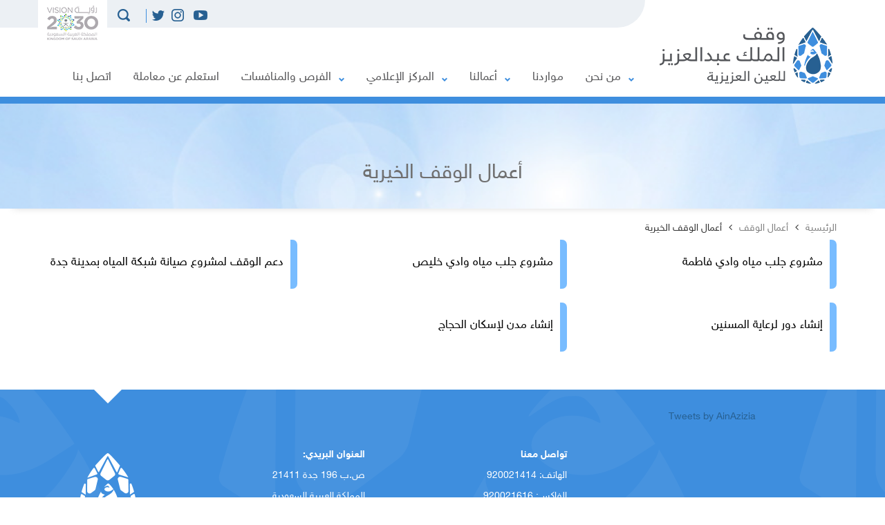

--- FILE ---
content_type: text/html; charset=utf-8
request_url: https://azizia.org.sa/projects
body_size: 7201
content:
<!DOCTYPE html PUBLIC "-//W3C//DTD XHTML 1.0 Strict//EN" "http://www.w3.org/TR/xhtml1/DTD/xhtml1-strict.dtd">
<html xmlns="http://www.w3.org/1999/xhtml">

    <head profile="http://www.w3.org/1999/xhtml/vocab">
        <meta http-equiv="Content-Type" content="text/html; charset=utf-8" />
<meta name="Generator" content="Drupal 7 (http://drupal.org)" />
<link rel="shortcut icon" href="https://azizia.org.sa/sites/all/themes/newTheme/favicon.ico" type="image/vnd.microsoft.icon" />
        <title>أعمال الوقف الخيرية | وقف الملك عبدالعزيز للعين العزيزية</title>
        <meta name="viewport" content="width=device-width, initial-scale=1" />
        <meta name="description" content="وقف الملك عبدالعزيز للعين العزيزية " />
        <meta name="keywords" content="وقف,الملك,عبدالعزيز,العين,العزيزية" />
        <meta http-equiv="Content-Security-Policy" content="upgrade-insecure-requests">
        <script type="text/javascript">
            var js_path = '/';
            var js_path_theme = 'sites/all/themes/newTheme';
            var arg0 = 'projects';
        </script>
        <link type="text/css" rel="stylesheet" href="https://azizia.org.sa/sites/default/files/css/css_R-slMEj6rJBamqClUE8NGYB_qxwBfAW582ITDGL3RBQ.css" media="all" />
<link type="text/css" rel="stylesheet" href="https://azizia.org.sa/sites/default/files/css/css_NrI849DzTy5ZCQ0A03twgycnrV1p3z_o7p_dwrlRNt4.css" media="all" />
<link type="text/css" rel="stylesheet" href="https://azizia.org.sa/sites/default/files/css/css_lHEg9jjTv3LBzQbt1_FWmMFEVBDmYxIOTK7P3tUPoHk.css" media="all" />
<link type="text/css" rel="stylesheet" href="https://azizia.org.sa/sites/default/files/css/css_fzAyKlxOgT5MVcn_Ptkmbfh0NQT31RrGMnDKoZHeJfo.css" media="all" />
<link type="text/css" rel="stylesheet" href="https://azizia.org.sa/sites/default/files/css/css_47DEQpj8HBSa-_TImW-5JCeuQeRkm5NMpJWZG3hSuFU.css" media="print" />
<link type="text/css" rel="stylesheet" href="https://azizia.org.sa/sites/default/files/css/css_Wktegn0A9TJ5kZowz1Fn9-CEFu_9HyCKRqSGwqtgRUA.css" media="all" />
        <script type="text/javascript" src="https://azizia.org.sa/sites/default/files/js/js_PeeIprTAgAmJu5PGO6cYwM3WWyV4Ehi1dgoTmWgAT1c.js"></script>
<script type="text/javascript" src="https://azizia.org.sa/sites/default/files/js/js_6N0ZWOn0wbvF-J0ht1Z7CAoQRwEIV4-8Anwo9C5KYA8.js"></script>
<script type="text/javascript" src="https://azizia.org.sa/sites/default/files/js/js_sUhxamfyMf4434VmeEgrBLhTfGEatwQyH8XN4g9GfsE.js"></script>
<script type="text/javascript" src="https://azizia.org.sa/sites/default/files/js/js_s37JfLpiCeIZ6-IwrEiKwIOFm5IdSJvOHoukz3Oetkc.js"></script>
<script type="text/javascript" src="https://azizia.org.sa/sites/default/files/js/js_r3sRSXBaM0qibcZluzyQoXblRydNmCYIQzSPixDC5T4.js"></script>
<script type="text/javascript">
<!--//--><![CDATA[//><!--
jQuery.extend(Drupal.settings, {"basePath":"\/","pathPrefix":"","ajaxPageState":{"theme":"newTheme","theme_token":"YYGTu4WCIo0wnXJlvfLBpy-CQfQCBE_pVq9G7WTdrnw","js":{"sites\/all\/modules\/common\/jquery_update\/replace\/jquery\/1.12\/jquery.js":1,"misc\/jquery.once.js":1,"misc\/drupal.js":1,"sites\/all\/modules\/common\/jquery_update\/replace\/ui\/ui\/jquery.ui.core.js":1,"sites\/all\/modules\/common\/jquery_update\/replace\/ui\/ui\/jquery.ui.widget.js":1,"sites\/all\/modules\/common\/jquery_update\/replace\/ui\/ui\/jquery.ui.datepicker.js":1,"modules\/locale\/locale.datepicker.js":1,"sites\/all\/modules\/common\/jquery_update\/replace\/ui\/ui\/jquery.ui.accordion.js":1,"public:\/\/languages\/ar__hq7KRUZLbiPtd1-UyRGAwUmFNzAjl-xV9k5m28GcRw.js":1,"sites\/all\/themes\/newTheme\/script.js":1,"sites\/all\/themes\/newTheme\/css\/bootstrap-3.3.7-dist\/js\/bootstrap.min.js":1,"sites\/all\/themes\/newTheme\/js\/OwlCarousel2-2.2.1\/dist\/owl.carousel.min.js":1,"sites\/all\/themes\/newTheme\/js\/lightbox2-master\/src\/js\/lightbox.js":1,"sites\/all\/themes\/newTheme\/js\/scrollme-master\/jquery.scrollme.min.js":1,"sites\/all\/themes\/newTheme\/js\/BootSideMenu-master\/js\/BootSideMenu.js":1,"sites\/all\/themes\/newTheme\/js\/jquery.mobile.custom\/jquery.mobile.custom.js":1,"sites\/all\/themes\/newTheme\/js\/range-slider-master\/src\/js\/rSlider.js":1,"sites\/all\/themes\/newTheme\/js\/Counter-Up-master\/jquery.counterup.min.js":1,"sites\/all\/themes\/newTheme\/js\/Counter-Up-master\/waypoints.min.js":1,"sites\/all\/themes\/newTheme\/js\/uploadify-master\/jquery.uploadifive.min.js":1,"sites\/all\/themes\/newTheme\/js\/countdown\/jquery.countdown.js":1,"sites\/all\/themes\/newTheme\/js\/select2\/select2.min.js":1,"sites\/all\/themes\/newTheme\/tpl\/header.js":1,"sites\/all\/themes\/newTheme\/tpl\/menu.js":1,"sites\/all\/themes\/newTheme\/tpl\/menu_left.js":1,"sites\/all\/themes\/newTheme\/tpl\/footer.js":1},"css":{"modules\/system\/system.base.css":1,"modules\/system\/system.base-rtl.css":1,"modules\/system\/system.menus.css":1,"modules\/system\/system.menus-rtl.css":1,"modules\/system\/system.messages.css":1,"modules\/system\/system.messages-rtl.css":1,"modules\/system\/system.theme.css":1,"modules\/system\/system.theme-rtl.css":1,"misc\/ui\/jquery.ui.core.css":1,"misc\/ui\/jquery.ui.theme.css":1,"misc\/ui\/jquery.ui.datepicker.css":1,"misc\/ui\/jquery.ui.accordion.css":1,"modules\/field\/theme\/field.css":1,"modules\/field\/theme\/field-rtl.css":1,"modules\/node\/node.css":1,"modules\/search\/search.css":1,"modules\/search\/search-rtl.css":1,"modules\/user\/user.css":1,"modules\/user\/user-rtl.css":1,"sites\/all\/modules\/common\/ckeditor\/css\/ckeditor.css":1,"sites\/all\/modules\/common\/ckeditor\/css\/ckeditor-rtl.css":1,"sites\/all\/themes\/newTheme\/css\/bootstrap-3.3.7-dist\/css\/bootstrap.min.css":1,"sites\/all\/themes\/newTheme\/css\/bootstrap-3.3.7-dist\/css\/bootstrap-theme.min.css":1,"sites\/all\/themes\/newTheme\/js\/OwlCarousel2-2.2.1\/dist\/assets\/owl.carousel.min.css":1,"sites\/all\/themes\/newTheme\/js\/OwlCarousel2-2.2.1\/dist\/assets\/owl.theme.default.min.css":1,"sites\/all\/themes\/newTheme\/css\/font-awesome-4.7.0\/css\/font-awesome.min.css":1,"sites\/all\/themes\/newTheme\/BootstrapRtl.css":1,"sites\/all\/themes\/newTheme\/js\/lightbox2-master\/src\/css\/lightbox.css":1,"sites\/all\/themes\/newTheme\/css\/animate.min.css":1,"sites\/all\/themes\/newTheme\/js\/BootSideMenu-master\/css\/BootSideMenu.css":1,"sites\/all\/themes\/newTheme\/js\/BootSideMenu-master\/css\/theme\/dracula.css":1,"sites\/all\/themes\/newTheme\/js\/range-slider-master\/src\/css\/rSlider.css":1,"sites\/all\/themes\/newTheme\/styleS.css":1,"sites\/all\/themes\/newTheme\/style.css":1,"sites\/all\/themes\/newTheme\/css\/pure-min.css":1,"sites\/all\/themes\/newTheme\/js\/countdown\/jquery.countdown.css":1,"sites\/all\/themes\/newTheme\/js\/select2\/select2.min.css":1,"sites\/all\/themes\/newTheme\/js\/uploadify-master\/sample\/uploadifive.css":1,"sites\/all\/themes\/newTheme\/print.css":1,"sites\/all\/modules\/ref\/tpl\/list\/css\/ref_list_6.css":1,"sites\/all\/themes\/newTheme\/tpl\/header.css":1,"sites\/all\/themes\/newTheme\/tpl\/menu.css":1,"sites\/all\/themes\/newTheme\/tpl\/menu_left.css":1,"sites\/all\/themes\/newTheme\/tpl\/footer.css":1}},"jquery":{"ui":{"datepicker":{"isRTL":true,"firstDay":0}}},"urlIsAjaxTrusted":{"\/projects":true}});
//--><!]]>
</script>
        

    </head>
    <body class="html not-front not-logged-in no-sidebars page-projects" >
                
<a id="floatDivx"  class="floatDivx" href="javascript:topFunction();" title="للأعلى">أعلى</a>

<div class="header">
    <div class="headerX">
        <div class="container">
            <div class="row ">
                <div class="col-lg-3 col-md-3 col-sm-6  col-xs-9  header_1 bootstrap_noPadding">
                    <a class="col-md-12 col-sm-12 col-xs-12 text-right header_1_1 bootstrap_noPadding " href="/">
                        <div class="header_1_1_1 col-md-12 hidden-sm hidden-xs  Xanimated XinfiniteX  XbounceInDown Xdelay-5s"></div>
                        <div class="header_1_1_1X hidden-lg hidden-md  col-sm-12 col-xs-12  Xanimated XinfiniteX  XbounceInDown Xdelay-5s"></div>
                    </a>
                </div>
                <div class="col-lg-9 col-md-9 col-sm-6 col-xs-3   header_2">
                    <div class="col-md-12 hidden-sm hidden-xs header_2_in_1 bootstrap_noPadding">
                        <div class="header_2_in_1_in_e1"></div>
                        <!--<a class="header_2_in_1_in_e2" href="/searchResult"></a>-->


                        <div class="dropdown header_2_in_1_in_e2 dropdownMenuButtonSXX hidden-md hidden-sm hidden-xs ">
                            <div class="  dropdown-toggle toolbarItemL toolbar102  hidden-md hidden-sm hidden-xs" type="button" id="dropdownMenuButtonS" data-toggle="dropdown" aria-haspopup="true" aria-expanded="false"></div>
                            <div class="dropdown-menu" aria-labelledby="dropdownMenuButtonS">
                                <div><div class="compactForm"> <form action="/projects" method="post" id="searchresult-form" accept-charset="UTF-8"><div><div class="form-item form-type-textfield form-item-key">
  <label for="edit-key">كلمات البحث <span class="form-required" title="This field is required.">*</span></label>
 <input type="text" id="edit-key" name="key" value="" size="auto" maxlength="128" class="form-text required" />
</div>
<div class="form-item form-type-select form-item-type">
  <label for="edit-type">مجال البحث </label>
 <select id="edit-type" name="type" size="auto" class="form-select"><option value="all" selected="selected">جميع الأقسام</option><option value="activities">الفعاليات</option><option value="management">أعضاء المجلس</option><option value="management2">أعضاء لجان المجلس</option><option value="management3">الهيكل التنظيمي للأمانة</option><option value="news">الأخبار</option><option value="pages">صفحات الموقع</option><option value="partners">شركاؤنا</option><option value="polls">الإستبيانات</option><option value="projects">أعمال الوقف الخيرية</option><option value="projectsd">مشاريع الوقف القائمة</option><option value="publish">الإصدارات</option><option value="qa">الأسئلة المتكررة</option><option value="video">مكتبة الفيديو</option></select>
</div>
<input type="submit" id="edit-submit-button" name="op" value="ابحث" class="form-submit" /><input type="hidden" name="form_build_id" value="form-wUtkPjx6OfAn2NbKsiZUz7AWnPQfPQLZJCKKtQOWPAY" />
<input type="hidden" name="form_id" value="searchResult_form" />
</div></form><a class="submitC" href="/searchResult">البحث المتقدم</a></div></div>
                            </div>
                        </div>


                        <!--<div class="header_2_in_1_in_eF"></div>-->
                        <!--<a class="header_2_in_1_in_e3" href="/en_front">English</a>-->
                        <div class="header_2_in_1_in_eF"></div>
                        <div class="header_2_in_1_in">
                            <a class="toolbarItemL  hidden-sm hidden-xs footer1_1in_1" href="https://twitter.com/AinAzizia" target="_blank"></a>
                            <a class="toolbarItemL  hidden-sm hidden-xs footer1_1in_2" href="https://instagram.com/ainazizia?igshid=177gobo4r9omu" target="_blank"></a>
                            <a class="toolbarItemL  hidden-sm hidden-xs footer1_1in_3" href="https://www.youtube.com/channel/UCsVF3CcnggeQC6NFepwHKug" target="_blank"></a>
                        </div>


                    </div>
                    <div class="col-md-12 col-sm-12 header_2_in_2X bootstrap_noPadding">
                        <div class="header_2_in_2_inX"></div>
                    </div>
                    <div class="col-lg-12 col-md-12 col-xs-12 col-sm-12 header_2_2  text-left">


<div class="toolbar">
    <div class="container">
        <div class="row menuC">
            <div class="col-md-12" >
                <div id="btnToggle" class="toolbarItemL toolbar101 hidden-lg " title="القائمة"></div>
                <!--<a class="toolbarItemL toolbar100 hidden-lg " href="/" title="الرئيسية"></a>-->
                <div class="dropdown toolbarText toolbarItemR_no hidden-md  hidden-sm hidden-xs ">
                                        <div class=" toolbarItemR dropdown-toggle" type="button" id="dropdownMenuButton1" data-toggle="dropdown" aria-haspopup="true" aria-expanded="false">من نحن</div>
                                            <div class="spacerMenu  hidden-sm hidden-xs">|</div>
                                        <div class="dropdown-menu" aria-labelledby="dropdownMenuButton"><div><a href = "/pages/27" >كلمة ترحيبية</a></div><div><a href = "/pages/28" >كلمة الأمين العام</a></div><div><a href = "/pages/29" >نبذة تاريخية</a></div><div><a href = "/pages/30" >رؤية ورسالة الوقف</a></div><div><a href = "/pages/43" >مجلس وأمانة الوقف</a></div></div></div><a class="toolbarItemR toolbarItemR-475X toolbarText hidden-md  hidden-sm hidden-xs" href="/pages/33" >مواردنا</a><div class="spacerMenu hidden-md hidden-sm hidden-xs">|</div><div class="dropdown toolbarText toolbarItemR_no hidden-md  hidden-sm hidden-xs ">
                                        <div class=" toolbarItemR dropdown-toggle" type="button" id="dropdownMenuButton1" data-toggle="dropdown" aria-haspopup="true" aria-expanded="false">أعمالنا</div>
                                            <div class="spacerMenu  hidden-sm hidden-xs">|</div>
                                        <div class="dropdown-menu" aria-labelledby="dropdownMenuButton"><div><a href = "/projects" >أعمال الوقف الخيرية</a></div><div><a href = "/projectsd" >مشاريع الوقف القائمة</a></div></div></div><div class="dropdown toolbarText toolbarItemR_no hidden-md  hidden-sm hidden-xs ">
                                        <div class=" toolbarItemR dropdown-toggle" type="button" id="dropdownMenuButton1" data-toggle="dropdown" aria-haspopup="true" aria-expanded="false">المركز الإعلامي</div>
                                            <div class="spacerMenu  hidden-sm hidden-xs">|</div>
                                        <div class="dropdown-menu" aria-labelledby="dropdownMenuButton"><div><a href = "/media" >ألبوم الصور</a></div><div><a href = "/news" >الأخبار</a></div><div><a href = "/video" >مكتبة الفيديو</a></div><div><a href = "/publish" >الإصدارات</a></div></div></div><div class="dropdown toolbarText toolbarItemR_no hidden-md  hidden-sm hidden-xs ">
                                        <div class=" toolbarItemR dropdown-toggle" type="button" id="dropdownMenuButton1" data-toggle="dropdown" aria-haspopup="true" aria-expanded="false">الفرص والمنافسات</div>
                                            <div class="spacerMenu  hidden-sm hidden-xs">|</div>
                                        <div class="dropdown-menu" aria-labelledby="dropdownMenuButton"><div><a href = "/aqar" >الفرص العقارية</a></div><div><a href = "/aqarC" >المنافسات</a></div></div></div><a class="toolbarItemR toolbarItemR-754X toolbarText hidden-md  hidden-sm hidden-xs" href="/pages/65" >استعلم عن معاملة</a><div class="spacerMenu hidden-md hidden-sm hidden-xs">|</div><a class="toolbarItemR toolbarItemR-546X toolbarText hidden-md  hidden-sm hidden-xs" href="/pages/2" >اتصل بنا</a>                <!--<a class="toolbarItemR toolbar8 hidden-md hidden-sm hidden-xs" href="/" title="البحث"></a>-->



                
                <div class="clear"></div>
            </div>
        </div>  
    </div>  
</div>                    </div>
                </div>

            </div>
        </div>       
    </div> 
</div> 





<div id="menuLeft"  class="hidden-lg">

    <div class="list-group">


        <a class="toolbarItemR toolbarText" href="/pages/1" >من نحن</a><a class="toolbarItemR toolbarText" href="/pages/33" >مواردنا</a><a class="toolbarItemR toolbarText" href="/pages/44" >أعمالنا</a><a class="toolbarItemR toolbarText" href="/pages/45" >المركز الإعلامي</a><a class="toolbarItemR toolbarText" href="/" >الفرص والمنافسات</a><a class="toolbarItemR toolbarText" href="/pages/65" >استعلم عن معاملة</a><a class="toolbarItemR toolbarText" href="/pages/2" >اتصل بنا</a>         
    </div>
</div><div class="newThemeHeader"><div class="container"><div class="row"><div class="col-md-12 text-center newThemeHeaderIn">أعمال الوقف الخيرية</div></div></div></div><div class="newThemeHeader2"><div class="container"><div class="row"><div class="col-md-12 text-right newThemeHeader2IN"><div><a href="/">الرئيسية</a><div class="fa fa-angle-left"></div></div><div><a href="/pages/44">أعمال الوقف</a><div class="fa fa-angle-left"></div></div><div>أعمال الوقف الخيرية</div></div></div></div></div>
    <div class="container marketing">
        <section class="content ">
                        <div class="contentView clearfix pure-form">
                
<div class="row">
    <div class="col-md-12 col-sm-12 col-xs-12 " >
            </div>


    
    


    

    

    


    

    


             
                    <div class="list_projects sp  col-md-4 col-sm-6 col-xs-12" >
                         



<div class="list_theme_6">
    <div class="row">
        <div class="text-center list_theme_6_img">
            <img class="team-img" src="/sites/all/themes/newTheme/images/70x70.png" alt="Generic placeholder image">        </div>

        <div class="text-center list_theme_6_text">
            <h3 class="list_theme_6_title" style=""><a href="/projects/8">مشروع جلب مياه وادي فاطمة</a></h3>
            <div class="list_theme_6_body" style="">لما كان وقف الملك عبد العزيز للعين العزيزية مشروع خيري أوقفه المؤسس -رحمه الله- لنقل الماء العذب الصحي المعالج إلى مدينة جدة وزوارها فقد كانت للعين العزيزية بجدة عدة مشروعات في تصدير الماء إلى جدة</div>
        </div>
    </div>
</div>
                    </div>
                     
                    <div class="list_projects   col-md-4 col-sm-6 col-xs-12" >
                         



<div class="list_theme_6">
    <div class="row">
        <div class="text-center list_theme_6_img">
            <img src="https://azizia.org.sa/sites/default/files/styles/list_theme_6/public/cover/%D9%85%20%D8%AE%D9%84%D9%8A%D8%B54.png?itok=agBkmnda"  class="team-img">        </div>

        <div class="text-center list_theme_6_text">
            <h3 class="list_theme_6_title" style=""><a href="/projects/9">مشروع جلب مياه وادي خليص</a></h3>
            <div class="list_theme_6_body" style="">تم انشاء الخط العمومي للعين العزيزية . وطوله (130) كيلو متراً، بالإضافة إلى التوصيلات الفرعية المتصلة بهذا الخط. وتلك مثل (توصيلة ) عين الخوار، وتوصيلة عين أبي عجب، وتوصيلة عين محجوبة، وتوصيلة عين ام الدار.وكذلك التوصيلات الرابطة للآبار بهذا الخط.</div>
        </div>
    </div>
</div>
                    </div>
                     
                    <div class="list_projects   col-md-4 col-sm-6 col-xs-12" >
                         



<div class="list_theme_6">
    <div class="row">
        <div class="text-center list_theme_6_img">
            <img src="https://azizia.org.sa/sites/default/files/styles/list_theme_6/public/cover/%D8%B4%D8%A8%D9%83%D8%A7%D8%AA%20%D8%A7%D9%84%D9%85%D9%8A%D8%A7%D9%87.jpg?itok=d4vDsX41"  class="team-img">        </div>

        <div class="text-center list_theme_6_text">
            <h3 class="list_theme_6_title" style=""><a href="/projects/10">دعم الوقف لمشروع صيانة شبكة المياه بمدينة جدة</a></h3>
            <div class="list_theme_6_body" style="">قامت إدارة الوقف بدعم مشروع صيانة شبكات المياه بمدينة جدة بمبلغ 100 مليون ريال على 3 سنوات</div>
        </div>
    </div>
</div>
                    </div>
                     
                    <div class="list_projects   col-md-4 col-sm-6 col-xs-12" >
                         



<div class="list_theme_6">
    <div class="row">
        <div class="text-center list_theme_6_img">
            <img src="https://azizia.org.sa/sites/default/files/styles/list_theme_6/public/cover/%D8%AF%D8%A7%D8%B1%20%D8%A7%D9%84%D9%85%D8%B3%D9%86%D9%8A%D9%86.jpg?itok=W966ZMg0"  class="team-img">        </div>

        <div class="text-center list_theme_6_text">
            <h3 class="list_theme_6_title" style=""><a href="/projects/12">إنشاء دور لرعاية المسنين</a></h3>
            <div class="list_theme_6_body" style="">فقد ظل الوقف لسنوات قائما على الأعمال الخيرية المرتبطة بسقي الماء والتي تخدم أهدافه التي أوقفه الملك عبد العزيز</div>
        </div>
    </div>
</div>
                    </div>
                     
                    <div class="list_projects   col-md-4 col-sm-6 col-xs-12" >
                         



<div class="list_theme_6">
    <div class="row">
        <div class="text-center list_theme_6_img">
            <img src="https://azizia.org.sa/sites/default/files/styles/list_theme_6/public/cover/%D9%85%D8%AF%D9%86%20%D8%A7%D9%84%D8%AD%D8%AC%D8%A7%D8%AC.jpg?itok=FEoWqdNz"  class="team-img">        </div>

        <div class="text-center list_theme_6_text">
            <h3 class="list_theme_6_title" style=""><a href="/projects/13">إنشاء مدن لإسكان الحجاج </a></h3>
            <div class="list_theme_6_body" style="">ليس هذا الأمر في جوهره التاريخي ببدع في تاريخ جدة. فقد حدثنا ابن المجاور – وهو من أهل القرن الهجري السابع – أنه كان بجدة ( خانات) أي فنادق تؤجر فيها الغرف للمسافرين والحجاج، وأن بها خانين كبيرين متقابلين بمخازن كبار، وفندقاً عظيماً بناه الأمير شمس الدين طنبغا سنة 623هـ. 
فهذه المدن الثلاث التي أنشأتها إدارة العين العزيزية هي تجديد واسع النطاق لعملية تلك الفنادق التي كانت قائمة منذ سبعة قرون في نفس البلد.
وقد أحسنت إدارة العين العزيزية بإقامتها، لأنها أنقذت البلد، ورفعت سمعته ومكانته، إلى مصاف المدن الحديثة.. فإن الأفواج التي تفد دفعة واحدة أو دفعاً من الحجاج في موسم الحج المحدود هي أضخم من أن تسعها الفنادق مهما ضخمت أو وسعت أو كثرت. ولا يسعها سوى ( مدن) من هذا القبيل، تحوي كل مرافق المدن الحديثة.. وهو ما نفذته العين العزيزية، جامعة بذلك بين الحسنين، مسترشدة بتوجيهات جلالة الملك الراحل رحمه الله، وبتوجيهات جلالة الملك ( فيصل) أيده الله.</div>
        </div>
    </div>
</div>
                    </div>
                        
    <div class="Pager clear"></div>


    </div>








            </div>
        </section>
    </div>
    


<div class="footer1">
    <div class="container">
        <div class="row">


            <div class="hidden-lg hidden-md col-sm-12 col-xs-12 text-center footer1_1">
                <div class="footer1_1in">
                    <a class="footer1_1in_1" target="_blank" href="https://twitter.com/AinAzizia"></a>
                    <a class="footer1_1in_2" target="_blank" href="https://instagram.com/ainazizia?igshid=177gobo4r9omu"></a>
                    <a class="footer1_1in_3" target="_blank" href="https://www.youtube.com/channel/UCsVF3CcnggeQC6NFepwHKug"></a>
                </div>
            </div>



            <div class="col-md-4 hidden-sm hidden-xs text-center footer1_4">
                <!--<a class="footer1_4_in"  target="_blank" href="https://goo.gl/maps/N5bGMLWZdeVb9m5j7"></a>-->
                <div style="margin-top: 30px;margin-bottom: 30px"><a class="twitter-timeline"  data-height="300" href="https://twitter.com/AinAzizia?ref_src=twsrc%5Etfw">Tweets by AinAzizia</a> <script async src="https://platform.twitter.com/widgets.js" charset="utf-8"></script> </div>
            </div>
            <div class="col-md-3  col-sm-6 col-xs-6 text-center footer1_3">
                <div>
                    <strong>
                    تواصل معنا
                    </strong>
                    <br/>
                    الهاتف: 
                    <a href="tel:920021414" style="direction:ltr">920021414</a>
                    <br/>
                    الفاكس: 
                    <a href="tel:920021616" style="direction:ltr">920021616</a>
                    <br/>
                    <strong>
                    البريد الإلكتروني:
                    </strong>
                    <br/>
                    <a href="mail:ainazizia@azizia.org.sa"><span class="__cf_email__" data-cfemail="4c2d25222d362536252d0c2d362536252d62233e2b623f2d">[email&#160;protected]</span></a>
                </div>
            </div>
            <div class="col-md-3  col-sm-6 col-xs-6 text-center footer1_3">
                <div>
                    <strong>
                    العنوان البريدي:
                    </strong>
                    <br/>
                    ص.ب 196 جدة 21411
                    <br/>
                    المملكة العربية السعودية
                    <br/>
                    <strong>
                    العنوان الوطني:
                    </strong>
                    <br/>
                    6942 طريق الملك عبدالعزيز فرعي
                     <br/>
                    3432 حي الشاطئ
                    <br/>
                    جدة 23613
                    <br/>
                    المملكة العربية السعودية
                </div>
            </div>
            <div class="col-md-2 hidden-sm hidden-xs text-center footer1_1">
                <div class="footer1_1in">
                    <a class="footer1_1in_1" target="_blank" href="https://twitter.com/AinAzizia"></a>
                    <a class="footer1_1in_2" target="_blank" href="https://instagram.com/ainazizia?igshid=177gobo4r9omu"></a>
                    <a class="footer1_1in_3" target="_blank" href="https://www.youtube.com/channel/UCsVF3CcnggeQC6NFepwHKug"></a>
                </div>
            </div>


            <div class="hidden-lg hidden-md col-sm-12 col-xs-12 text-center footer1_4">
                <a class="footer1_4_in" target="_blank" href="https://goo.gl/maps/N5bGMLWZdeVb9m5j7"></a>
            </div>



            <div class="col-md-12 col-sm-12 col-xs-12 text-center footer1_2">
                <div class="footer1_2in col-md-12 col-sm-12 col-xs-12">
                    <div><a href="/pages/1" title="من نحن">من نحن</a></div><div><a href="/pages/33" title="موارد الوقف">موارد الوقف</a></div><div><a href="/pages/44" title="أعمال الوقف">أعمال الوقف</a></div><div><a href="/pages/45" title="المركز الإعلامي">المركز الإعلامي</a></div><div><a href="/searchResult/all" title="البحث">البحث</a></div><div><a href="/pages/2" title="اتصل بنا">اتصل بنا</a></div>                </div>
            </div>


        </div>
    </div>
</div>




<div class="footer2 hidden-xs hidden-sm ">
    <div class="container">
        <div class="row">
            <div class="col-md-6 text-right footer2_1">
                <div class="footer2_1in">
                   
                    
                    كافة الحقوق محفوظة لوقف الملك عبدالعزيز للعين العزيزية 
                    2026                    | آخر تحديث للموقع بتاريخ 
                    18/1/2026                    
                </div>
            </div>
            <div class="col-md-6 text-left footer2_2">
                <a class="footer2_2in" target="_blank" href="http://stech.ws" title="Powered by Stech.ws">تصميم وتنفيذ المعايير التقنية</a>
            </div>
        </div>
    </div>
</div>
<div class="footer3 hidden-lg hidden-md">
    <div class="container">
        <div class="row">

            <div class="col-md-6 text-center footer2_1">
                <div class="footer2_1in">
                    
                    
                    كافة الحقوق محفوظة لوقف الملك عبدالعزيز للعين العزيزية 
                    2026                    | آخر تحديث للموقع بتاريخ 
                    18/1/2026                    
                </div>
            </div>
            <div class="col-md-6 text-center footer2_2">
                <a class="footer2_2in" target="_blank" href="http://stech.ws">تصميم وتنفيذ المعايير التقنية</a>
            </div>
        </div>
    </div>
</div>                <!-- Global site tag (gtag.js) - Google Analytics -->
<script data-cfasync="false" src="/cdn-cgi/scripts/5c5dd728/cloudflare-static/email-decode.min.js"></script><script async src="https://www.googletagmanager.com/gtag/js?id=UA-138154565-1"></script>
<script>
  window.dataLayer = window.dataLayer || [];
  function gtag(){dataLayer.push(arguments);}
  gtag('js', new Date());

  gtag('config', 'UA-138154565-1');
</script>
 
        <!-- Dynamic page generated in 0.08152 seconds. -->
    <script defer src="https://static.cloudflareinsights.com/beacon.min.js/vcd15cbe7772f49c399c6a5babf22c1241717689176015" integrity="sha512-ZpsOmlRQV6y907TI0dKBHq9Md29nnaEIPlkf84rnaERnq6zvWvPUqr2ft8M1aS28oN72PdrCzSjY4U6VaAw1EQ==" data-cf-beacon='{"version":"2024.11.0","token":"6f49ada7280a4244b7b090b152e80dc8","r":1,"server_timing":{"name":{"cfCacheStatus":true,"cfEdge":true,"cfExtPri":true,"cfL4":true,"cfOrigin":true,"cfSpeedBrain":true},"location_startswith":null}}' crossorigin="anonymous"></script>
</body>
</html>


--- FILE ---
content_type: text/css
request_url: https://azizia.org.sa/sites/default/files/css/css_Wktegn0A9TJ5kZowz1Fn9-CEFu_9HyCKRqSGwqtgRUA.css
body_size: 2692
content:
.list_theme_6{border-radius:7px;overflow:hidden;height:71px;background-color:white;padding:5px;margin-bottom:20px;background-image:url(/sites/all/themes/newTheme/images/Azizzia-V1_39.png);background-repeat:repeat-y;background-position:right;}.list_theme_6 .thumbnail{padding:0;}.list_theme_6_title{font-weight:bold;display:block;height:27px;overflow:hidden;text-align:right;width:100%;margin-bottom:0px;margin-top:19px;}.list_theme_6_title a{display:inline-block;text-align:right;width:100%;color:black;font-size:17px;font-weight:normal;}.list_theme_6_body{direction:rtl;font-size:13px;height:30px;line-height:1.8;overflow:hidden;text-align:justify;display:none;}.list_theme_6_img{vertical-align:middle;height:80px;text-align:center;border-radius:80px;overflow:hidden;float:right;margin-right:10px;margin-left:10px;display:none;}.list_theme_6_img img{border-radius:70px;overflow:hidden;border:2px solid #276092;}.list_theme_6_text{overflow:hidden;text-align:right;margin-right:30px;display:block;}
.header{background-image:url(/sites/all/themes/newTheme/images/Azizzia-V1_01.png);background-repeat:no-repeat;background-position:right top;}.headerX{background-image:url(/sites/all/themes/newTheme/images/Azizzia-V1_06.png);background-repeat:repeat-x;background-position:center bottom;}.headerX2{background-color:white;height:90px;overflow:hidden;}.headerX2 .header_1_1_1{height:90px;}.header_1{position:relative;}.header_1_1{}.header_1_1F{background-color:#0b9dbe;opacity:0.7;-ms-filter:"progid:DXImageTransform.Microsoft.Alpha(Opacity=70)";filter:alpha(opacity=70);}.header_1_1_1{background-image:url(/sites/all/themes/newTheme/images/Logo.png);background-position:center center;background-repeat:no-repeat;background-size:contain;display:inline-block;height:81px;z-index:10;background-color:white;margin-top:40px;}.header_1_1_1X{background-image:url(/sites/all/themes/newTheme/images/Logo.png);background-position:right center;background-repeat:no-repeat;background-size:inherit;display:inline-block;height:106px;z-index:10;margin-top:0px;margin-right:20px;}.header_1_1_2{background-image:url(/sites/all/themes/newTheme/images/toplogo02.png);background-position:right center;background-repeat:no-repeat;background-size:contain;display:inline-block;height:90px;margin-top:40px;}.header_2{text-align:left;}.header_2_1{height:200px;}.toolbarItemL.header_2_1_1{background-image:url(/sites/all/themes/newTheme/images/toolbar2X2.png);width:20px;height:17px;background-position:0px 0px;display:inline-block;float:left;margin-top:23px;margin-bottom:13px;margin-right:4px;}.toolbarItemL.header_2_1_2{background-image:url(/sites/all/themes/newTheme/images/toolbar2X2.png);width:23px;height:17px;background-position:-42px 0px;display:inline-block;float:left;margin-top:23px;margin-bottom:13px;margin-left:4px;margin-right:4px;}.toolbarItemL.header_2_1_3{background-image:url(/sites/all/themes/newTheme/images/toolbar2X2.png);width:18px;height:16px;background-position:-71px 0px;display:inline-block;float:left;margin-top:23px;margin-bottom:13px;margin-left:4px;margin-right:4px;}.toolbarItemL.header_2_1_4{background-image:url(/sites/all/themes/newTheme/images/toolbar2X2.png);width:22px;height:16px;background-position:-19px  0px;display:inline-block;float:left;margin-top:23px;margin-bottom:13px;margin-left:2px;margin-right:4px;}.toolbarItemL.header_2_1_4x{background-image:url(/sites/all/themes/newTheme/images/toolbar2X2.png);width:22px;height:16px;background-position:-91px 0px;display:inline-block;float:left;margin-top:23px;margin-bottom:13px;margin-left:-7px;margin-right:4px;}.header_2_1_5{background-image:url(/sites/all/themes/newTheme/images/cart.png);height:50px;display:inline-block;float:left;color:#549700;text-align:center;font-size:16px;padding-top:15px;text-align:right;padding-right:10px;padding-left:60px;padding-bottom:7px;overflow:hidden;background-repeat:no-repeat;cursor:pointer;}.header_2_1_6{background-image:url(/sites/all/themes/newTheme/images/MahabaV1_05.png);width:140px;height:38px;display:inline-block;float:left;}.header_2_2{z-index:10;}.header_2_2_1{background-image:url(/sites/all/themes/newTheme/images/searchHeader.png);width:200px;height:30px;display:inline-block;float:left;}.header_2_2_2{background-image:url(/sites/all/themes/newTheme/images/logienter.png);width:61px;height:30px;display:inline-block;float:left;background-repeat:no-repeat;background-position:0px 9px;margin-left:10px;}.header_2_2_3{background-image:url(/sites/all/themes/newTheme/images/logienter.png);width:110px;height:30px;background-position:-61px 9px;display:inline-block;float:left;background-repeat:no-repeat;}#floatDiv{background-image:url(/sites/all/themes/newTheme/images/shopping.png);top:15%;height:71px;position:fixed;left:0;width:204px;z-index:108;background-position:top center;padding-top:28px;font-size:25px;padding-left:20px;padding-right:70px;text-align:center;padding-bottom:10px;color:black;}#floatDiv:hover{background-position:bottom center;}.floatDiv2M{background-image:url(/sites/all/themes/newTheme/images/group15h.png);bottom:10px;height:195px;position:fixed;left:20px;width:185px;z-index:108;}#floatDiv2{width:100%;height:100%;display:block;position:absolute;top:0px;left:0px;}.floatDiv2X{background-image:url(/sites/all/themes/newTheme/images/group15h1.png);position:absolute;right:10px;top:20px;width:34px;height:34px;display:none;cursor:pointer;}.floatDiv2M:hover > .floatDiv2X{display:inline-block;}#floatDiv a{display:block;height:37px;margin-bottom:0;margin-left:0;margin-right:0;padding:0;width:40px;}#floatDiv a:first-child{margin-top:8px;}#floatDiv a:last-child{}.spacerMenu{background:none;color:black;border-bottom:2px solid #32aaab;height:39px;}.spacerMenu{display:none;float:right;margin-top:11px;}.header .toolbar{background:none;}.header .toolbar .container{width:auto;}.header .toolbarItemR,.header .toolbarItemL{}.header .toolbarItemR:hover,.header .toolbarItemL:hover{}.header .toolbar .dropdown-menu{background-color:#3e8ede;border-top-left-radius:20px;border-bottom-left-radius:20px;border-bottom-right-radius:20px;border-top-right-radius:0px;}.header .toolbar .dropdown-menu a{}.header .header_1,.header .header_2_1,.header .header_2,.header .header_2_2,.header  .toolbar .col-md-12{padding-right:0px;padding-left:0px;}.header  .toolbar8,.header  .toolbar8:hover{background-image:url(/sites/all/themes/newTheme/images/toolbar2X2.png);background-repeat:no-repeat;background-position:-178px -490px;width:38px;}.header .toolbar101,.header .toolbar101:hover{background-image:url(/sites/all/themes/newTheme/images/linesH.png);background-repeat:no-repeat;background-position:12px 12px;width:50px;border:0px solid white;margin-top:5px;}.header .footer1_1in_1{margin-top:13px;}.header .footer1_1in_2{margin-top:13px;}.header .footer1_1in_3{margin-top:13px;}.header .footer1_1in_4{margin-top:13px;}.header .footer1_1in_5{margin-top:13px}.header .footer1_1in_4x{margin-top:13px;}.header .footer1_1in_1:hover,.header .footer1_1in_2:hover,.header .footer1_1in_3:hover,.header .footer1_1in_4:hover,.header .footer1_1in_5:hover,.header .footer1_1in_4x:hover{}.header_2_1_P{background-color:red;position:absolute;left:37px;top:-3px;color:white;border-radius:5px;padding-left:5px;padding-right:5px;height:19px;font-size:14px;}.header_2_1 .dropdown-menu{left:0px;right:auto;padding:10px;}.header_2_1 .dropdown-menu div:hover{background-color:inherit;color:inherit;}.header_2_1 .dropdown-menu .cartCom{height:40px;background-color:#549700;margin-top:5px;text-align:center;color:white;font-size:18px;padding-top:8px;display:inline-block;}.toolbar .footer1_1in_2:hover{background:none;background-image:url(/sites/all/themes/newTheme/images/social.png);background-position:24px 0px;}.toolbar .footer1_1in_4:hover{background:none;background-image:url(/sites/all/themes/newTheme/images/social.png);background-position:-27px 0px;}.toolbar .footer1_1in_1:hover{background:none;background-image:url(/sites/all/themes/newTheme/images/social.png);background-position:0px 0px;}.header_2_in_1{height:40px;text-align:right;background-color:#ecf0f4;border-bottom-right-radius:50px;}.header_2_in_2{background-color:white;}.header_2_in_1_in{display:inline-block;float:left;}.header_2_in_2_in{height:50px;background-image:url(/sites/all/themes/newTheme/images/Kafel-V2-2.png);width:100%;display:inline-block;background-size:100% 100%;}.header_2_in_2X{}.header_2_in_2_inX{height:50px;background-position:left bottom;background-repeat:no-repeat;}.header_2_in_1_in_e1{height:65px;background-image:url(/sites/all/themes/newTheme/images/vision-header.png);width:100px;display:inline-block;float:left;background-color:white;background-repeat:no-repeat;background-position:center center;}.header_2_in_1_in_e2{height:43px;background-image:url(/sites/all/themes/newTheme/images/search-header.png);width:38px;display:inline-block;float:left;background-repeat:no-repeat;background-position:center center;margin-left:5px;margin-right:5px;cursor:pointer;}.header_2_in_1_in_e2 #dropdownMenuButtonS{width:100%;height:100%;}.header_2_in_1_in_e2 .dropdown-menu{right:auto;position:absolute;left:0px;text-align:center;width:414px;padding:5px;}.header_2_in_1_in_e2 .dropdown-menu div:hover{background-color:white;color:black;}.header_2_in_1_in_e2 .form-type-select{display:none;}.header_2_in_1_in_e2 .dropdown-menu div{margin:0px;}.header_2_in_1_in_e2 .compactForm input[type="submit"]{margin:auto;float:none;margin-top:7px;}.header_2_in_1_in_e3{height:20px;float:left;margin-top:13px;}.header_2_in_1_in_eF{height:20px;background-image:url(/sites/all/themes/newTheme/images/line-header.png);width:1px;display:inline-block;float:left;margin-top:13px;margin-left:8px;margin-right:8px;}.floatDivx{display:none;position:fixed;bottom:60px;right:30px;z-index:99;border:none;outline:none;background-color:#175795;color:white;cursor:pointer;padding:15px;border-radius:50%;font-size:13px;width:40px;height:40px;text-align:center;padding:0px;padding-top:0px;padding-top:12px;}
.toolbar{height:60px;top:0;width:100%;z-index:10;}.toolbar .container .navbar{border-radius:0;height:60px;margin:0;}.toolbarItemR{background-repeat:no-repeat;display:inline-block;float:right;height:60px;cursor:pointer;}.toolbarItemL{display:inline-block;float:left;height:60px;cursor:pointer;}.toolbarItemR_no{background-repeat:no-repeat;display:inline-block;float:right;height:60px;}.toolbarItemL_no{display:inline-block;float:left;height:60px;}.toolbarItemR:hover,.toolbarItemL:hover{color:#398ad9;;}.toolbar1{background-position:center -3px;width:80px;}.toolbar2{background-position:center -63px;width:110px;}.toolbar3{background-position:center -123px;width:140px;}.toolbar4{background-position:center -183px;width:90px;}.toolbar5{background-position:center -243px;width:140px;}.toolbar6{background-position:center -303px;width:90px;}.toolbar7{background-position:center -364px;width:140px;}.toolbar8{background-position:center -423px;width:90px;}.toolbar9{background-position:center -480px;width:105px;}.toolbar10{background-position:center -540px;width:75px;}.toolbar11{background-position:-109px -600px;width:44px;}.toolbar12{background-position:-64px -600px;width:48px;}.toolbar13{background-position:-158px -600px;width:40px;}.toolbar100{background-position:-60px  -544px;width:50px;}.toolbar101{width:50px;background-image:url(/sites/all/themes/newTheme/images/linesH.png);background-position:center center;background-repeat:no-repeat;}.toolbarItemR_no .dropdown-menu,.toolbarItemL_no .dropdown-menu{padding:5px;}.toolbarItemR_no .dropdown-menu div,.toolbarItemL_no .dropdown-menu div{padding:5px;}.toolbarItemR_no .dropdown-menu div a,.toolbarItemL_no .dropdown-menu div a{color:white;font-size:15px;}.toolbarText{color:#575759;padding-left:16px;font-size:17px;width:auto;padding-top:10px;margin:auto;background:none;text-align:center;padding-right:16px;}.toolbarText:hover{color:#398ad9;background-image:url(/sites/all/themes/newTheme/images/Azizzia-V1_04.png);background-repeat:no-repeat;background-size:70% 10px;background-position:bottom center;}.dropdown-menu div:hover{background-color:#276092;color:white;}.dropdown-menu div a{width:100%;display:block;}.dropdown-menu div:hover > a{color:white;}.dropdown-menu div a:hover{color:white;}.toolbar .toolbarItemR_no   #dropdownMenuButton1{background-image:url(/sites/all/themes/newTheme/images/down-arrow-header.png);background-repeat:no-repeat;background-position:right 12px;height:50px;padding-right:19px;}.toolbarItemR.toolbarItemR-754{background-color:#3e8ede;color:white;border-top-left-radius:20px;border-top-right-radius:20px;padding-top:13px;}
#menuLeft{}#menuLeft div a{width:100%;}#menuLeft .toolbarText{color:white;font-size:21px;padding-top:18px;margin:auto;background:none;text-align:center;}#menuLeft .toolbarText:hover{color:white;background-color:#276092;}
.footer1{background-image:url(/sites/all/themes/newTheme/images/Azizzia-V1_36.png);background-position:center top;}.footer1_1{margin-top:0px;text-align:center;}.footer1_1in{background-image:url(/sites/all/themes/newTheme/images/Azizzia-V1_83.png);height:320px;margin:0px auto 0px auto;position:relative;max-width:156px;width:118px;padding-top:290px;background-repeat:no-repeat;background-position:top;margin-bottom:30px;}.footer1_1in2{background-image:url(/sites/all/themes/newTheme/images/mahaba_02.png);height:267px;margin:0px auto 0px auto;position:relative;width:200px;}.footer1_1in_1{background-image:url(/sites/all/themes/newTheme/images/toolbar2X2.png);height:18px;width:18px;float:left;display:inline-block;background-position:0px 0px;}.footer1_1in_2{background-image:url(/sites/all/themes/newTheme/images/toolbar2X2.png);height:18px;width:25px;float:left;display:inline-block;background-position:-29px 0px;margin-left:8px;}.footer1_1in_3{background-image:url(/sites/all/themes/newTheme/images/toolbar2X2.png);height:18px;width:21px;float:left;display:inline-block;background-position:-59px 0px;margin-left:8px;}.footer1_1in_1:hover{background-position:0px bottom;}.footer1_1in_2:hover{background-position:-29px bottom;}.footer1_1in_3:hover{background-position:-59px bottom;}.footer1_1in_4{background-image:url(/sites/all/themes/newTheme/images/toolbar2X2.png);height:16px;width:21px;float:left;display:inline-block;background-position:-17px 0px;margin-left:2px;}.footer1_1in_4x{background-image:url(/sites/all/themes/newTheme/images/toolbar2X2.png);height:16px;width:21px;float:left;display:inline-block;background-position:21px 0px;margin-left:1px;}.footer1_1in_5{bottom:0;height:30px;position:absolute;right:39px;width:30px;}.footer1_1in_6{bottom:0;height:30px;position:absolute;right:0;width:30px;}.footer1_2{}.footer1_2in{direction:rtl;font-size:15px;line-height:1.8;padding-top:10px;text-align:center;padding-bottom:10px;border-top:1px solid white;}.footer1_2in div{display:inline-block;padding-left:20px;padding-right:20px;}.footer1_2in .footerTop{color:white;font-size:17px;font-weight:bold;}.footer1_2in a{color:white;font-size:17px;}.footer1_3{background-position:center center;background-repeat:no-repeat;background-size:contain;display:inline-block;height:150px;margin-top:80px;margin-bottom:0px;}.footer2,.footer3{background-color:#175795;}.footer2_1{}.footer2_1in{background-position:center center;background-repeat:no-repeat;background-size:contain;display:inline-block;width:100%;color:#5fa8f4;margin-top:10px;margin-bottom:10px;font-size:12px;}.footer2_2{}.footer2_2in{background-position:left center;background-repeat:no-repeat;background-size:contain;display:inline-block;width:100%;color:#5fa8f4;margin-top:10px;margin-bottom:10px;font-size:12px;}.footer3 .footer2_1in{margin-top:5px;}.footer3 .footer2_2in{margin-top:5px;margin-bottom:25px;}.footer1_32{display:inline-block;height:270px;position:relative;width:270px;}.footer1_321{background:rgba(0,0,0,0) none repeat scroll 0 0;border:medium none;color:white;height:30px;left:30px;position:absolute;width:191px;}.footer1_322{cursor:pointer;height:38px;left:0;position:absolute;top:0;width:30px;}.footer1_31{}.footer1_31x{background-image:url(/sites/all/themes/newTheme/images/MahabaV1.2_06.png);width:100%;height:34px;background-repeat:no-repeat;background-position:right center;margin-top:10px;}.footer1_32{display:inline-block;height:30px;margin-top:10px;position:relative;}.footer1_321{border:medium none;color:gray;height:30px;background-color:white;width:calc(100% - 35px);}.footer1_322{background-image:url(/sites/all/themes/newTheme/images/footer_05.png);cursor:pointer;background-color:#235427;w:30px;height:30px;padding-top:10px;margin-left:6px;}.footer1_4{}.footer1_4_in{background-image:url(/sites/all/themes/newTheme/images/map-footer.png);width:100%;height:220px;display:inline-block;margin-top:70px;margin-bottom:30px;background-size:cover;background-repeat:no-repeat;background-position:center top;border-radius:20px;}.footer1_1in .footer1_1in_1{background-image:url(/sites/all/themes/newTheme/images/toolbarX.png);margin-left:17px;}.footer1_1in .footer1_1in_2{background-image:url(/sites/all/themes/newTheme/images/toolbarX.png);margin-left:10px;}.footer1_1in .footer1_1in_3{background-image:url(/sites/all/themes/newTheme/images/toolbarX.png);margin-left:10px;}.footer1_3{color:white;line-height:2.2;text-align:right;margin-bottom:30px;}.footer1_3 a{color:white;}


--- FILE ---
content_type: text/javascript
request_url: https://azizia.org.sa/sites/default/files/js/js_r3sRSXBaM0qibcZluzyQoXblRydNmCYIQzSPixDC5T4.js
body_size: 736
content:
$(document).ready(function () {
    $('.floatDiv2X').click(function(){
        $('.floatDiv2M').hide();
    });
});


function scrollFunction() {
    if (document.body.scrollTop > 20 || document.documentElement.scrollTop > 20) {
        document.getElementById("floatDivx").style.display = "block";
    } else {
        document.getElementById("floatDivx").style.display = "none";
    }
}
// When the user clicks on the button, scroll to the top of the document
function topFunction() {
    document.body.scrollTop = 0; // For Safari
    document.documentElement.scrollTop = 0; // For Chrome, Firefox, IE and Opera
}




/////to top
window.onscroll = function () {
    scrollFunction();
};;
;
$(document).ready(function () {
    $('#menuLeft').BootSideMenu({
        side: "left",
        pushBody: false,
        theme: "dracula",
        closeOnClick: false,
        width: '250px',
        autoClose: true,
    });
    $('#btnOpen').click(function () {
        $('#menuLeft').BootSideMenu.open();
    });

    $('#btnClose').click(function () {
        $('#menuLeft').BootSideMenu.close();
    });
    $('#btnToggle').click(function () {
        $('#menuLeft').BootSideMenu.toggle();
    });
    $('#menuLeft').BootSideMenu.close();
});
;
function validateEmail(id)
{
    var emailPattern = /^[a-zA-Z0-9._-]+@[a-zA-Z0-9.-]+.[a-zA-Z]{2,4}$/;
    return emailPattern.test(id);
}
function add_email() {
    var keyword = '';
    keyword = $(".mailInput").val();
    if (keyword != '' && validateEmail(keyword)) {
        $(".mailInput").val('');

        $.ajax({
            url: js_path + 'maillist',
            type: "POST",
            data: "contact=" + keyword,
            success: function (msg) {
                if (msg == 2) {
                    alert('البريد مسجل لدينا مسبقا.');
                    $(".mailInput").val('');
                } else {
                    alert('تم الإشتراك شكرا لك .');
                    $(".mailInput").val('');
                }
            }
        });
    } else {
        alert('يرجى كتابة البريد بصيغة صحيحة');
    }
}



function IsNumeric(sText)
{
    var ValidChars = "0123456789.";
    var IsNumber = true;
    var Char;


    for (i = 0; i < sText.length && IsNumber == true; i++)
    {
        Char = sText.charAt(i);
        if (ValidChars.indexOf(Char) == -1)
        {
            IsNumber = false;
        }
    }
    return IsNumber;

}
function add_sms() {
    var keyword = '';
    keyword = $(".smsInput").val();
    if (keyword != '' && IsNumeric(keyword)) {
        $(".smsInput").val('');

        $.ajax({
            url: js_path + 'sms',
            type: "POST",
            data: "num=" + keyword,
            success: function (msg) {
                if (msg == 2) {
                    alert('رقم الجوال مسجل لدينا مسبقا.');
                    $(".smsInput").val('');
                } else {
                    alert('تم الإشتراك شكرا لك .');
                    $(".smsInput").val('');
                }
            }
        });
    } else {
        alert('يرجى كتابة رقم الجوال بصيغة صحيحة');
    }
}
$(document).ready(function () {
    $(".smsBn").click(function () {
        add_sms();
    });
    $('.smsInput').keypress(function (event) {
        if (event.which == 13) {
            add_sms();
        }
    });
    
    
     $(".mailBnNew").click(function () {
        add_email();
    });
    $('.mailInput').keypress(function (event) {
        if (event.which == 13) {
            add_email();
        }
    });
});;


--- FILE ---
content_type: text/javascript
request_url: https://azizia.org.sa/sites/default/files/js/js_sUhxamfyMf4434VmeEgrBLhTfGEatwQyH8XN4g9GfsE.js
body_size: -303
content:
Drupal.locale = { 'strings': {"":{"Show row weights":"\u0625\u0638\u0647\u0627\u0631 \u0627\u0644\u0648\u0632\u0646 \u0644\u0644\u062a\u0631\u062a\u064a\u0628","Hide row weights":"\u0625\u062e\u0641\u0627\u0621 \u0627\u0644\u0648\u0632\u0646 \u0644\u0644\u062a\u0631\u062a\u064a\u0628","Upload":"\u0631\u0641\u0639 \u0627\u0644\u0645\u0644\u0641"}} };;
